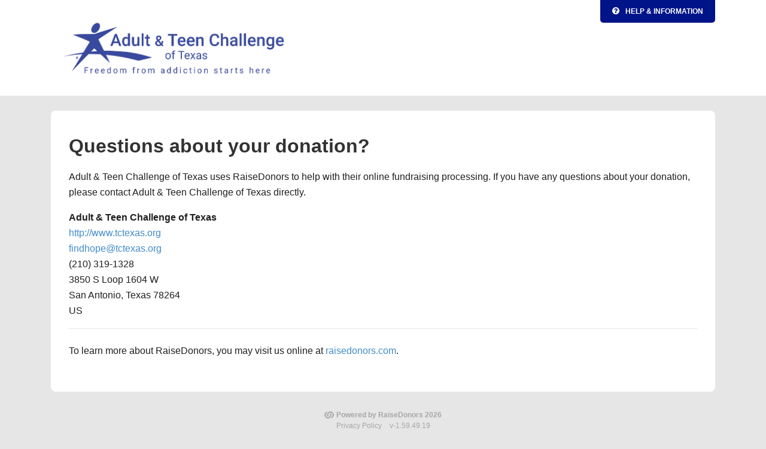

--- FILE ---
content_type: text/html; charset=utf-8
request_url: https://raisedonors.com/powered-by/teen-challenge-tx/sponsor-greatest-need-year-sam
body_size: 6951
content:


<!DOCTYPE html>
<html lang="en">
<head id="Head1"><meta charset="utf-8" /><meta http-equiv="X-UA-Compatible" content="IE=edge,chrome=1" /><meta name="viewport" content="width=device-width, initial-scale=1, shrink-to-fit=no, minimum-scale=1" /><meta name="author" content="RaiseDonors" /><link href="../../css/donation/master.css" rel="stylesheet" type="text/css" /><link href="../../css/donation/master-min-width.css" rel="stylesheet" type="text/css" media="(min-width: 576px)" /><link href="../../css/donation/master-max-width.css" rel="stylesheet" type="text/css" media="(max-width: 767px)" />

    <!-- FontAwesome Critical CSS -->
    <style>@font-face{font-family:FontAwesome;src:url(../../../fonts/fontawesome/fontawesome-webfont.eot?v=4.7.0);src:url(../../../fonts/fontawesome/fontawesome-webfont.eot?#iefix&v=4.7.0) format("embedded-opentype"),url(../../../fonts/fontawesome/fontawesome-webfont.woff2?v=4.7.0) format("woff2"),url(../../../fonts/fontawesome/fontawesome-webfont.woff?v=4.7.0) format("woff"),url(../../../fonts/fontawesome/fontawesome-webfont.ttf?v=4.7.0) format("truetype"),url(../../../fonts/fontawesome/fontawesome-webfont.svg?v=4.7.0#fontawesomeregular) format("svg");font-weight:400;font-style:normal}.fa{display:inline-block;font:normal normal normal 14px/1 FontAwesome;font-size:inherit;text-rendering:auto;-webkit-font-smoothing:antialiased;-moz-osx-font-smoothing:grayscale}.fa-question-circle:before{content:"?"}.fa-dollar:before,.fa-usd:before{content:"?"}</style>

    

    <!-- Page Element Colors CSS -->
    <style>
                header {background-color:#ffffff; border-color:#001489;}
                body {background-color:#e6e6e6;}
                .help-info li{background-color:#001489;color:#ffffff;}
                .help-info li a{color:#ffffff;}
                #content .text h2 {color: #323232;}
                #form fieldset legend {color: #323232;}
                .donation-amt label:not(.sr-only){background-color:#001489;color:#ffffff!important;}
				.donation-amt label:not(.sr-only):hover{background-color:#f78d3f;color:#ffffff!important;}
                .donation-amt input[type='radio']:checked+label{background-color:#f78d3f;color: #ffffff!important;}
                #submit .btn-lg,#submit-stripe .btn-lg{background-color:#001489;color:#ffffff;}
                #submit .btn-lg:not([disabled]):hover,#submit-stripe .btn-lg:not([disabled]):hover{background-color:#f78d3f;color: #ffffff;}.help-section-text{color:#ffffff;}
            </style>

<link rel="shortcut icon" href="/favicon.ico?v=638973631870330000" />
<link rel="mask-icon" color="#2a80c3" href="/safari-pinned-tab.svg?v=638973631870330000" />
<link rel="manifest" href="/manifest.json?v=638973631870330000" />
<link rel="icon" type="image/png" sizes="16x16" href="/favicon-16x16.png?v=638973631870330000" />
<link rel="icon" type="image/png" sizes="32x32" href="/favicon-32x32.png?v=638973631870330000" />
<link rel="apple-touch-icon" sizes="180x180" href="/apple-touch-icon.png?v=638973631870330000" />
<meta name="theme-color" content="#ffffff" />
<meta name="msapplication-TileColor" content="#2b5797" />
<meta name="application-name" content="RaiseDonors" />
<meta name="apple-mobile-web-app-title" content="RaiseDonors" /><title>
	RaiseDonors
</title>
    
<!-- RAISEDONORS Google Analytics 4 Code-->
            <script async src="//www.googletagmanager.com/gtag/js?id=G-ZW7V09F20F"></script>
            <script>
                window.dataLayer = window.dataLayer || [];
                function gtag(){dataLayer.push(arguments);}
                gtag('js', new Date());

//RD PAGE VIEW TRACKING CODE
gtag('config', 'UA-47436227-1',  {         // RaiseDonors Universal Analytics property
    cookie_flags: 'secure;samesite=none'
});
gtag('config', 'G-ZW7V09F20F',  {           // RaiseDonors Google Analytics 4 property
    cookie_flags: 'secure;samesite=none'
}); 
</script>
<!-- Google Analytics Disabled, log into RaiseDonors.com and review your GA settings. -->
<noscript><div class='no-js-warning'><p>Your browser does not support JavaScript. Please note, our website requires JavaScript to be supported. Please <a href='http://www.activatejavascript.org/'>click here</a> for assistance.</p></div></noscript></head>
<body id="donation">
    <form method="post" action="/powered-by/teen-challenge-tx/sponsor-greatest-need-year-sam" id="form1" role="form" autocomplete="off">
<div class="aspNetHidden">
<input type="hidden" name="__VIEWSTATE" id="__VIEWSTATE" value="vjpwcWQkfw8njY6gMvHqMImuoxK/UjQuZbOmPwXIu+txt7cimUVZfBQ5iP6QFMrzUHBF063OfrZywszxpoCNYpQWM3bvVCFakXOQIkOyWMn08Up5XyTrW2ell7cZtvMPo7KGGvMbGXpmGF9Z0X3eTg7DiA71zAt3n8s0T6oD7Z5SQrrIHR0OXMXUJL7aOTWEpQNSiMFavK0sp6IuZdQs5NjeN8WLLYkjWHN/2UIbH+LIdrdvtjgvbmvjXf7o9rbbOKveaiegHaruGAV+kH6pcJwDnRArCIo5hM+cwHtgGTLmb81arcBOLpIpL2On9PKDY3Idw/EOnFsz+8G0BHMfkqdGbK400FfdiXNXutRfCo4hNeJ/[base64]/WvPiiTWHiFGMiXthGZk54xT94Tpvq5JuGV5IuSrCjHQFO9fkQpeZe7BC/fHqjDS1+jYCPwb93wub0jXCdBWqh/SSaKo3z80XM1RGyvAaP3SsHLYhq8f/[base64]/wxuEVYJut9s9Hlh+bLCdB6rudVGXv7HdehgHNeBcw1B12Yx+PkWn0cBJQmBQxlf4mvzXmmlc3Y4TbTDN3416VS0FT9fmd788WtXbdZgIvX0TIt0xXYh0rSrZzGuEdtHDG4+kV5AfEFrVCrhBzdeb2SAk3S0ZYj3rNfKY1cF+mMe3vo2ektk3qCXs3VuR0+pKP/y7hXZwQxExNra8qt4JQlodzm41+JZEqvfa78pD50Cx+s85wuwnwGs134DpYOtb9DEgVODz9cHSNxgv6C+cPncoz+Eqb75wx1lft37JWX548q2IXOE6edi4mF8gzNytxiI8aNfP4z+2QZJ0WQtHwPF+FVy1nk6M6mrxxAVHNtKjiwMhVRb9xjr63YHP9/9Tjb9EHY21f7Fa0PdwUvSfCGVH3mTmO6GcvZGrtPJue63IYjtP4ey57Huv+0/7T7NTk9I4f7Jwd83jIOS2u8GJ1AcSlD7uNGdG8UpK/h66lGR8o3PBLam9JJlki+BKR8L5UauCtnBIv7kxACJCN6yuH3YussrJfdD94oSW0RY79K2h1ye6kKbZ423PWDeMPYIQ7/D/sIC21Nvo5dhfV81ID7EeLgvKgUBlT8xRSr5eyuoqPd0UJUpHKQqNanKuGZkp2+E5MPDu1Qrajrmnm1h4kGiDGO/[base64]/KsFa81PtsKWVrcJZYtWBVk9JPGyq/2KdJaDrIjGxCW+WzQw2zJa/+zkwsau6oqn4T0g8lqcAnIDCKfnv31yv8lUo6eO98wtdhck/9uttK5dLcE3NwDa6NDwyN91KjQdFkACvRwTbpK+T5ZqoKFjls7lwWyIoFk3tqaM0+WXkBYqzgWgaNtVKMeyOqUPWRP8yVcjDUXuh5aX0EV/QOBB8oAWDNzidfeAcHSJU0CwiVEVH+fAUkHC7PanZoKeABI0ZXQVGi86TA/5g6iqP0ylNtEW6wYKeDbIpSaM4+Fj0G9DsgcF6Ip/UU+alpjXa96y2snp9zK70LuhjC9NtCD30S+sQfoIRmwJFhvn8L2D7mywpXVC3VrI2iIUVTQ3EU9M/WEIyXmEes6y2tN0s4zDxnsK09XDTKu3i6rbWhSYAatJrzWPDvd9Lol8CDaEgtR/xldkMBQZgQuIwN0q7aJoQx6O38lzbP6VX5dUH4Loa7ywsLetikQqqjOWVcNi9JzG3QNPg1jbCobuin3Dbg5sMVdLLoQpD+m/itpb54SIPN9VLETZT7xZ10zRnjn9W408p/yaEAnbNONY6cePLI9PaSUVZjg+z79LKM/KXecfqWD2nC37uZuhdCiXeTj0TnpkEYTeyF/gPnIlN6JPHyNPuig3D+T8FX5BdW7ez8sqXPOd3BwTpFoaArpIOC0dfAIVUbtprYZcPBVBh6EqsQgsRNQ07Mf9UAd+fGNhfxSuRjSeJXVXHHrZGD7qB/lPE8So2rl88jgCO+qMzHj/l8Cz50YgGRpvbGMYxHyzAVPQVQCSjoB4MmMhNAsji9xXGSKZs/EUjlhY51bDJY0gRaO5/HHAr4Ewa4wQp9e/9o6Cl+6QXobq0Au79VwWHzFVD75JbUW/3Pnv5II7EfXpbbDhF9pqnU2lByjaSBsIjoMrsX7LT4kYuerF0LS13Pv+Ahkt7X+mHOL8XfXDol4ThiPgKyTtPTVK0aiolccaMMuYUzpnP/J4G7pp5wjcIB5n66hQ5t9qZ7l9jyxdQACqj1FQR4P0Wph0d6udYI65sQOOuc0I0+WslKrKEn4t7w8LFoZHbLFJKTTfzajNWJXpALiAC9r7B4hSdnGkmURqBA2ADiJAiaPIRjGGr+WuoxCCPuWJLaQJlIxHbsqFp5QRs/LibIgeanCktylp1F1MQnGjCncmBd4vIEsDVj9ltY6SLvG9tYWX96LXI7YR+oVxoZLcRmoVYNsMqDeG36zDyqACwmdfcC8tsWmJNaUUaXQ6OFfEbi9YyrCqhgZB5Fn4KMXfte5fEPcz1fXekTof5ZtaLFoeg0KfsLrGJb53pa3/XR30Y8Co7D1uaKo4R30gRN8hvLhL1D7+xF3qSkyrMOCbxVCfhY5NTqtTNU01ZuDFUhsrOWGcNRz7ZOZAI6WXA3/A/zTdllEHlbcMUwLy5LpteOHJgAQLmAUBO+toGg5N5djHoj5M59zx1pd3pnNyTTCkxzU7wkySEqlzNOKzRwZPGXydqYKaf7PkEUeLX4EGzZAd2Oj3xpG7H2eTaImSBUNRm9KqjizDwqQ9sfWb67OBDi1WBDkN0s3LCLO+B/GErIoxR/NfrVx0mkka8hyVpdDkQBD5Po5yTR5EaKaCb1z1kjg0s3ozYckBhRyA3W0N7wbcbcy4Ph15xhH5nCwGwc2B9QFTAzu5klQWh+OW5w7nGL7JCb7orHXU05No33n1RkXiv9dbolU15DHYCp3BKCTV121QcsZt6Dt2Gp0/+eQnMXntkRc/B+MqEpOQOc3MDrnS+zzK3O1H4R3/yS8trHm8X5yJSRWwdxwdJElg382WjifIAjuXkoJ1GvRFkN6ujX9M0DjuNePFBiNAhIYjzTplZ9vG4swVpg1n9VM0C3BkbKyVmWY6/rZfFm90gPgmkxKjP4lec7CWM9pL/YvG4cC8VXUwGJnGj6wKgPlt7n0J6rBC1uNTk/mSRXIYrDDIQa3iE6H+dPNeMoU10jmw8aDOiWUc32Q351+GTw/PXES2sA8S71h44W8cm9nt/[base64]/zQklU0CdKYYMI13zcGYnbdxdyR+mMwUwxOPZ+MCJL8paWh4YwkfrXucPblodIQO8dREdM111hDIlXuDUtqIFY+GpSUrnppAut5Vj2yKr+ppUlkIRa6ozaFja/w7O4K4Dq1AWSmeV5rLBpwbD+WngVY9P3KB2MlbGkjrOV/gT/HUTU+1ee0ey9ajy59Gspru10PDWoLgvfYXFl4XCbHOIU3dYkm6zzLU0q3EpCV+mQ46ll0JOWDMi3eLNqwlObjwFecHv0B3sMRg10Li25s8hP87yfE8LhSU=" />
</div>

<div class="aspNetHidden">

	<input type="hidden" name="__VIEWSTATEGENERATOR" id="__VIEWSTATEGENERATOR" value="935DA11F" />
</div>
        
        
    <header>
        <nav>
            <div class="container">
                <div class="row">
                    <div id="cpContentHeader_logo" class="logo col-sm-12 col-md-6">
                        <img id="cpContentHeader_imgLogo" class="logo-float" src="https://raisedonors.s3.amazonaws.com/customers/teen-challenge-tx/campaign_logo/sponsor-aj-year--60748_637934012552355145.png" />                  
                    </div>
                    <div id="ulHelpInfo" class="help-info col-sm-12 col-md-6 d-none d-md-block">
                        <ul class="list-unstyled">
                            <li>
                                <a href="#" id="help-toggle" data-toggle="modal" data-target="#help-info"><span class="fa fa-question-circle"></span>Help & Information</a>
                            </li>
                        </ul>
                    </div>
                </div>
            </div>
        </nav>
    </header>

        <main role="main">
            
    <div class="container form-container">
        <div class="form-wrapper">
            <section id="content" class="border-bottom-0">
                <div class="text">
					<h2>Questions about your donation?</h2>
					<p>Adult & Teen Challenge of Texas uses RaiseDonors to help with their online fundraising processing. 
						If you have any questions about your donation, please contact Adult & Teen Challenge of Texas directly.</p>
					<address><address><strong>Adult & Teen Challenge of Texas</strong><br /><a href='http://www.tctexas.org' target='_blank' rel='noopener'>http://www.tctexas.org</a><br /><a href='mailto:findhope@tctexas.org' target='_blank' rel='noopener'>findhope@tctexas.org</a><br />(210) 319-1328<br /><span>3850 S Loop 1604 W</span><br /><span>San Antonio, Texas 78264</span><br /><span>US</span></address></address>
                    <hr />
                    <p class="mb-0 mt-4">To learn more about RaiseDonors, you may visit us online at <a href="https://raisedonors.com" rel="noopener">raisedonors.com</a>.</p>
                </div>
            </section>
        </div>
    </div>

        </main>
        <footer role="contentinfo">
            <div class="container">
                <div class="col-sm-4 offset-sm-4 rd-logo">
                    <a id="lnkLogoLinkOut" title="Powered by RaiseDonors"><img src="/img/rd-footer-logo@1x.png" srcset="/img/rd-footer-logo@2x.png 2x" alt="Raise Donors" /><span>Powered by RaiseDonors 2026</span></a>
                    <span class="d-block"><small><a href="https://raisedonors.com/privacy.html" target="_blank" rel="noopener">Privacy Policy</a></small>
                        <small class="version">
                            v-1.59.49.19
                             
                        </small></span>
                </div>
                
    <div id="help-info" class="modal fade" tabindex="-1" role="dialog" aria-labelledby="help-info-title" aria-hidden="true">
        <div class="modal-dialog" role="document">
            <div class="modal-content">
                <div class="modal-body">
                    <a href="#" class="close-modal" data-dismiss="modal" aria-label="Close">Close</a>
                    <h2 id="help-info-title" class="mb-3 mt-4">Help & Information</h2>
                    <strong>Is my donation secure?</strong><br />The security and confidentiality of your information is our highest priority. We use industry-standard SSL (secure socket layer) technology to protect your information and provide a safe and secure environment for online donations. We will not sell, trade or share your personal information with anyone else, nor send donor mailings on behalf of other organizations.<br /><br /><strong>Do I get a receipt?</strong><br />A donation receipt will be sent to you at the email address you provide on this form. Please be sure to keep a copy of your receipt for tax purposes. If you select a recurring donation, you will be sent an individual receipt each month when your donation is processed.
                </div>
            </div>
        </div>
    </div>

            </div>
        </footer>
        
    </form>
    
    <link href="/css/donation/font-awesome.css" rel="stylesheet" type="text/css" />

    <script src="/js/jquery-3.5.1.min.js"></script>
    <script src="/js/popper-1.14.7.min.js"></script>
    <script src="/js/bootstrap-4.3.1.min.js"></script>
    <script src="/js/moment-2.24.0.min.js"></script>
    <script src="/js/donation/parsley.min.js"></script>

    
<script>(function(){function c(){var b=a.contentDocument||a.contentWindow.document;if(b){var d=b.createElement('script');d.innerHTML="window.__CF$cv$params={r:'9be7aec6997e70f3',t:'MTc2ODUwNDMyNi4wMDAwMDA='};var a=document.createElement('script');a.nonce='';a.src='/cdn-cgi/challenge-platform/scripts/jsd/main.js';document.getElementsByTagName('head')[0].appendChild(a);";b.getElementsByTagName('head')[0].appendChild(d)}}if(document.body){var a=document.createElement('iframe');a.height=1;a.width=1;a.style.position='absolute';a.style.top=0;a.style.left=0;a.style.border='none';a.style.visibility='hidden';document.body.appendChild(a);if('loading'!==document.readyState)c();else if(window.addEventListener)document.addEventListener('DOMContentLoaded',c);else{var e=document.onreadystatechange||function(){};document.onreadystatechange=function(b){e(b);'loading'!==document.readyState&&(document.onreadystatechange=e,c())}}}})();</script><script defer src="https://static.cloudflareinsights.com/beacon.min.js/vcd15cbe7772f49c399c6a5babf22c1241717689176015" integrity="sha512-ZpsOmlRQV6y907TI0dKBHq9Md29nnaEIPlkf84rnaERnq6zvWvPUqr2ft8M1aS28oN72PdrCzSjY4U6VaAw1EQ==" data-cf-beacon='{"rayId":"9be7aec6997e70f3","version":"2025.9.1","serverTiming":{"name":{"cfExtPri":true,"cfEdge":true,"cfOrigin":true,"cfL4":true,"cfSpeedBrain":true,"cfCacheStatus":true}},"token":"9ee7bab951b543afa5f5708c5b36255d","b":1}' crossorigin="anonymous"></script>
</body>
</html>